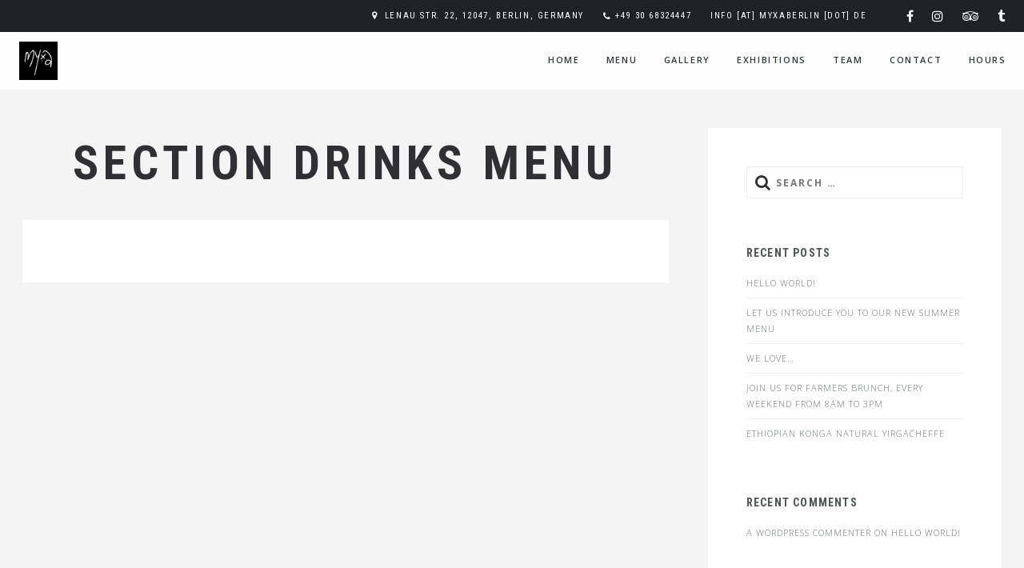

--- FILE ---
content_type: text/css
request_url: https://myxaberlin.de/wp-content/themes/spoon/style.css?ver=6.9
body_size: 15813
content:
/* 
Theme Name:  Spoon
Description: Wordpress Theme
Tags: theme-options
Text Domain: spoon
Author: red_sun (Gerda Gimpl)
Author URI: http://www.red-sun-design.com
Theme URI: http://themes.red-sun-design.com/spoon
License: GNU General Public License version 3.0
License URI: http://www.gnu.org/licenses/gpl-3.0.html
Version: 3.07

 
-------------------------------------------
	INDEX 
-------------------------------------------
	0. CSS RESET
	1. MISC
	2. TYPOGRAPHY
	3. LAYOUT
	4. NAVIGATION
	5. FOOTER
	6. WIDGETS
	7. IMAGES
	8. BUTTONS
	9. PAGINATION
	10. COMMENTS
	11. FORMS
	12. GUTENBERG
	
-------------------------------------------
*/




/* O. CSS RESET --------------------------------------------------------------*/

html, body, div, span, applet, object, iframe,
h1, h2, h3, h4, h5, h6, p, blockquote, pre,
a, abbr, acronym, address, big, cite, code,
del, dfn, em, img, ins, kbd, q, s, samp,
small, strike, strong, sub, sup, tt, var,
b, u, i, center,
dl, dt, dd, ol, ul, li,
fieldset, form, label, legend,
table, caption, tbody, tfoot, thead, tr, th, td,
article, aside, canvas, details, embed,
figure, figcaption, footer, header, hgroup,
menu, nav, output, ruby, section, summary,
time, mark, audio, video {
        margin: 0;
        padding: 0;
        border: 0;
        font-size: 100%;
        font: inherit;
        vertical-align: baseline;
        }

article, aside, details, figcaption, figure,
footer, header, hgroup, menu, nav, section {
        display: block;
        }

body    {
        line-height: 1;
        }

table   {
        border-collapse: collapse;
        border-spacing: 0;
        }

:focus  {
        outline: 0;
        }

/* END CSS RESET -------------------------------------------------------------*/



/* 1. MISC ------------------------------------------------------------------ */

.clear  {
	clear: both;
	line-height: 1;
	margin: 0;
	padding: 0;        
	display: block;
	overflow: hidden;
	visibility: hidden;
	width: 0;
	height: 0;      
        }

/* The Magnificent Clearfix: nicolasgallagher.com/micro-clearfix-hack/ */
.clearfix:before, 
.clearfix:after { 
        content: ""; display: table; 
	}
.clearfix:after { clear: both; }
.clearfix { zoom: 1; }

.left   {
        float: left;
        display: inline;
        position: fixed;
        top: 0;
        }

.right  {
        float: right;
        display: inline;
        }

.centered {
        margin-left: auto;
        margin-right: auto;
        display: block;
        clear: both;
        }
        
.text-center {
        text-align: center;
        display: block !important;
        }
        
.justify { 
        text-align: justify; 
        }        

.italic {
	font-style: italic;
	}
        
.hidden	{ 
        display: none 
        }

.overflow  { 
        overflow: hidden; 
        }

.sticky {
        -moz-box-sizing: border-box;
        -webkit-box-sizing: border-box;
        box-sizing: border-box;
        }

iframe,
embed {
        max-width: 100%;
        }

.linkcat li,
.blogroll li {
        list-style-type:none;
        }

.meta-box-missing-message {
	font-weight: bold;
	color: rgba(255,0,20,0.5);
	text-transform: uppercase;
	letter-spacing: 2px;
	max-width: 400px;
	margin: 0 auto;

	}

/*  END MISC ---------------------------------------------------------------- */




/* 2. TYPOGRAPHY ------------------------------------------------------------- */

body, 
.menu-tabs .button,
.single-gallery-image .overlay .gallery-title,
.page-subtitle,
#reply-title, h6#comments-number,
textarea, input {
	font-family: "Open Sans", "Helvetica neue", Helvetica, Arial, sans-serif; ;
	}

h1, h2, h3, h4, h5, h6,
.details,
.dropcap,
.hours {
        font-family: "Roboto Condensed", "Helvetica neue", Helvetica, Arial, sans-serif; 
        }

.serif,
.postinfo-small,
.menu-desc,
.specialmenuitem,
.menu-category-description {
	font-family: Georgia, serif;
	font-style: italic;
	}




body    {
        font-size: 14px;
        font-weight: 300;
        line-height: 28px;     
        height: 100%;
        color: #4a4c4e; 
        }

p       {
        margin: 28px 0;
        position: relative;
        line-height: 2em;
        }

a,
a:link,
a:focus,
a:active {
        outline: 0;
        text-decoration: none;
        }
        
p a:not(.button):not(.pretty_image), 
.contentbox-content a:not(.button),
.slide-description a,
.postinfo a {
        border-bottom: 1px solid #ccc;
        }        

h1, h2, h3, h4, h5, h6,
.details,
.dropcap {
        font-weight: 600;
        }

h1, h2, h3, h4, h5, h6,
h1 a, h2 a, h3 a, h4 a, h5 a, h6 a,
h1 a:visited, h2 a:visited, h3 a:visited, h4 a:visited, h5 a:visited, h6 a:visited {      
        color: #303033;     
        }

h1, h2, h3, h4, h5, h6 {
        line-height: 28px;         
        clear: both;
        position: relative;
        margin: 28px 0;
        padding: 0;
        }

h1      {
        font-size: 38px;
        line-height: 44px;
        }

h2      {
        font-size: 32px;
        line-height: 40px;
        }

h3      {
        font-size: 28px;
        line-height: 36px;
        }

h4      {
        font-size: 24px;
        line-height: 32px;
        }

h5      {
        font-size: 20px;
        line-height: 28px;
        }

h6      {
        font-size: 16px;
        line-height: 20px;
        }

.pagetitle,
.page-title,
.single-blog-title {
        font-size: 60px;
        line-height: 1.06em;
        left: 0;
        padding: 0;
        padding-left: 8px;
        margin: 0;
        clear: none;    
        font-weight: 800;
        -ms-word-wrap: break-word;
	word-wrap: break-word;
        }

.single-blog-title {
        padding: 0;
        }

.page-title {
	margin: 0px;
	padding: 12px 0 16px 0;
	text-align: center;
	}

.archive .page-title {
	margin-bottom: 48px;
	}

.page-subtitle {
        margin: 0 auto;
        padding: 17px 24px;
        max-width: 500px;
        display: block !important;
        line-height: 24px;
        font-size: 14px;
        font-weight: 400;
        text-transform: uppercase;	
        text-align: center;
        clear:both;
        color: #ccc;
        }

.blog-title {
        font-size: 16px;
        font-weight: 600;
        line-height: 28px;        
        margin: 0;
        padding: 17px 0 0 0;
        position: relative;
        word-wrap: break-word;
        -ms-word-wrap: break-word;         
        }

.blog-regular .blog-title {
        font-size: 24px;
        line-height: 32px;          
        } 

h2.blog-title a, 
h2.blog-title a:link, 
h2.blog-title a:focus, 
h2.blog-title a:active {
	color: #1a1c1e;
	}

.slide-title {
        font-size: 72px;
        line-height: 1em;
        text-align: center;
        display: block;
        margin-top: 0;  
        margin-bottom: 20px;    
        padding-left: 8px;         
        color: #1a1c1e;           	
        }

.contentbox-title-small {
        font-size: 16px;
        font-weight: 600; 
        line-height: 20px;
        margin-top: 20px;                   
        }

.contentbox-title-medium {
        font-size: 36px;
        line-height: 1.2em;
        margin-top: 17px;
        margin-bottom: 20px;        
        }

.contentbox-title-small-light {
        font-size: 16px;
        line-height: 20px;
        font-weight: 100;    
        margin-top: 20px;                   
        }

        
.menu-title {
        display: inline;
        clear: left;
        margin: 0;
        box-decoration-break: clone;
    	padding-right: 36px;
        } 

.team-title {
        font-size: 16px;
        line-height: 24px;        
        font-weight: 600;
        margin: 0;
        padding: 24px 0 0 0;
        position: relative;
        text-align: center;
        word-wrap: break-word;
        -ms-word-wrap: break-word; 
        } 

.event-title {
        font-size: 20px;
        line-height: 28px;        
        font-weight: 600;
        position: relative;
        word-wrap: break-word;
        -ms-word-wrap: break-word;  
        }

.searchresults {
        font-size: 16px;
        line-height: 24px;
        top: 0;
        background-color: #e4e4e4;
        text-align: center;
        padding: 4px;
        margin: 48px 24px;
        font-weight: 700;        
        }

.widgettitle { 
	color: #505254;
	font-size: 14px;
	font-weight: 800;
	line-height: 24px;
	margin: 0;
	padding: 0 2px 8px 0;
	position: relative;
	} 

.dash   { 
        letter-spacing:-3px;
	}  

#sidebar .dash   { 
        margin-top: 8px;
        }             

.round {
	border-radius: 999px;
	}

.serif {
	text-transform: none;
	}



/* LETTER SPACING */

.serif {
	letter-spacing: 1px;
	}

/* Main Text letter-spacing, can be turned off in Theme Options */
body    {   
        letter-spacing: 0.4px;   
        }

.slide-description,
.page-subtitle {
        letter-spacing: 1.6px;
        }

.sf-menu a {
        letter-spacing: 1.6px;   
        }

.sf-menu li:last-of-type a {
	margin-right: -1.6px;
	}

.sf-menu ul a {
        letter-spacing: 1px;
        }



.button,
#submit,
input[type="submit"],
input.wpcf7-submit,
button-outline,
.commentlist .reply a,
.menu-tabs .button {    
	letter-spacing: 1.6px;
	}

.sectionbuttons .button {
        letter-spacing: 2.4px;
        }

.single-gallery-image .overlay .gallery-title {
	letter-spacing: 4px;
	}

.team-position,
.team-email,
.team-moreinfo {
        letter-spacing: 1px;   
        } 

.widget_search #searchform input {
	letter-spacing: 2px;
        }

#commentform label {
	letter-spacing: 2px;
	}

.specialmenuitem {
	letter-spacing: 0.6px;
        }

.menu-desc,
.menu-category-description {
	letter-spacing: 0.2px;
	}

div.wpcf7,
.wpcf7 input,
.wpcf7 textarea {
        letter-spacing: 2.4px;
        }

.wpcf7-list-item-label {
	letter-spacing: 1.7px;
	}

span.wpcf7-not-valid-tip {
	letter-spacing: 0.8px;
	}

div.wpcf7-response-output {
    	letter-spacing: 0.8px;
	}


/* Title letter-spacing, can be turned off in Theme Options */
#topinfo {
	letter-spacing: 1.6px; 
	}

.pagetitle,
.page-title,
.single-blog-title,
.slide-title {
        letter-spacing: 8px; 
        letter-spacing: 0.1em;        	
        }

.overlay .gallery-title {
        letter-spacing: 6px;
        word-wrap: break-word;
        }

.contentbox-title-medium {
        letter-spacing: 4px;       
        }

.contentbox-title-small-light {
        letter-spacing: 4px;               
        }

h1, h2, h3, h4, h5, h6 {
        letter-spacing: 1.2px;          
        }

.contentbox-title-small {
        letter-spacing: 1.2px;                  
        }

.event-time {
	letter-spacing: 1px;	
	}        

.logo {
	letter-spacing: 1px;
	}
        
.menu-title,
h6.menu-item-title {
        letter-spacing: 0.6px;
	}



/* UPPERCASE */
/* can be turned off in Theme Options */
.widgettitle,
.searchresults,
.event-title,
.team-title,
.slide-title,
.blog-title,
.pagetitle,
.page-title,
.single-blog-title,
.menu-cat,
.menu-category-title,
.menu-title,
.menu-item-title,
.overlay h2,
.content-box-title,
.commentlist cite, .commentlist .vcard cite.fn, .commentlist .vcard cite.fn a.url {
	text-transform: uppercase;
	}

.wpcf7 p,
.wpcf7 input,
.wpcf7 textarea {
        text-transform: uppercase;
        }






a:link,
.content a:visited,
.content a:active,
.gallery-thumb img,
a:hover .lastfm,
.login-submit input,
.sf-menu li:hover,
.sf-menu li.sfHover,
.sf-menu a:focus,
.sf-menu a:hover,
.sf-menu ul a:hover,
.clientlogos li a img, 
.socialicons i,
a.pp_previous i,
a.pp_next i {
        -moz-transition: all 0.2s ease-in-out;
        -webkit-transition: all 0.2s ease-in-out;
        -o-transition: all 0.2s ease-in-out;
        transition: all 0.2s ease-in-out;
        }
        

.button,
.button:hover,
.button-outline,
.event-more-info,
li.comment .reply {
        -moz-transition: all 0.2s ease-in-out;
        -webkit-transition: all 0.2s ease-in-out;
        -o-transition: all 0.2s ease-in-out;
        transition: all 0.2s ease-in-out;
        }

ul, ol, dl, dd, blockquote, address,
table, fieldset, form, .gallery-row {
        margin: 24px 0;
        }

.small  { font-size: 10px; }

strong  { font-weight: 800; }

address, em, dfn, cite, var { font-style: italic; }

dfn     { font-weight: bold; }

del, strike     { text-decoration: line-through; }

ins     { 
	text-decoration: none;
	border-bottom: 1px dashed #ccc;
	}

sup, sub     {
        font-size: 75%;
        line-height: 0;
        position: relative;
        vertical-align: baseline;
        }

sup     {
        top: -0.5em;
        }

sub     {
        bottom: -0.25em;
        }

blockquote, q {
        quotes: none;
        margin-left: 24px !important;
        border-left: 4px solid #ddd;     
        padding: 1px 20px;
        position: relative;
        clear: none;
        font-size: 16px;
        line-height: 32px;
        top: -2px;
        color: #888; 
        text-transform: uppercase;
        letter-spacing: 3px;
        }

blockquote p {
        color: #6a6c6e; 
        font-weight: 100;
        margin: 12px 0;
        }
        
blockquote:before, blockquote:after,
q:before, q:after {
        content: '';
        content: none;
        }

blockquote.left {
	margin-right: 20px;
	text-align: left;
	margin-left: 0;
	width: 33%;
	float: left;
	}
	
blockquote.right {
	margin-left: 20px;
	text-align: right;
	margin-right: 0;
	width: 33%;
	float: right;
	}

cite {
        font-size: 12px;
        text-transform: none;
        letter-spacing: 0;
        color: #808080;
        }

dt {font-weight: bold;}


abbr, dfn, acronym, acronym {
        cursor: help;
        }

tt {
        font-family: Courier ;     
        }

pre, code, kbd {
        font-family: Courier ;
        font-size: 15px;     
        white-space: pre-wrap;       /* css-3 */
        white-space: -moz-pre-wrap !important;  /* Mozilla */
        white-space: -pre-wrap;      /* Opera 4-6 */
        white-space: -o-pre-wrap;    /* Opera 7 */
        word-wrap: break-word;       /* Internet Explorer 5.5+ */  
        }
        
pre {
        display: block;
        font-size: 14px;
        margin: 24px 0;
        padding: 18px 20px;
        background-color: #eee;
        color: #777;
        }

ul, ol  {margin: 24px 0 24px 18px;}

ul li, ol li ul li {
	list-style-type: disc;
	padding-left: 2px;	
	}

ol li, ul li ol li {list-style-type: decimal;}

table   {
        margin: 0;
        width: 100%;
        }

table th,
table td {
        padding: 12px 24px 12px 0;
        line-height: 19px;
        text-align: left;
        -moz-transition: all 0.2s ease-out;
        -webkit-transition: all 0.2s ease-out;
        transition: all 0.2s ease-out;
        }

table th {
        font-weight: bold;
        }

/*  END TYPOGRAPHY --------------------------------------------------------------------- */



/*  3. LAYOUT --------------------------------------------------------------------------- */

html    {
        height: 100%
        }

body {
        background-color: #f4f4f4;
        }

.page-template-page-templatestemplate-frontpage-php,
.page-template-page-templatestemplate-fullwidth-php  {
        background-color: #fff;
        }
        

/* header */
header {
        width: 100%;
        z-index: 999;
        } 

.stickytop,
.stickynavi {
        z-index: 999;
        }

.stuck {
        position: fixed;
        top:0;
        }  

      

/* topinfo */
#topinfo {
    	font-weight: 400;
	display: inline-block;
	overflow: hidden;
	width: 100%;
        margin-bottom: -9px;
	background-color: #202226;
	text-transform: uppercase;	
	}

#topinfo,
#topinfo a {
	color: #fff;		
	}

#topinfo .locationname {
        font-weight: 700;
        } 

#topinfo,
#topinfo i {
        font-size: 11px;
        } 

#topinfo .fa.fa-phone {
        position: relative;
        top: 1px;
        margin-right: 0;
        }

#topinfo .fa.fa-clock-o {
        margin-right: 0;
        }

        
#topinfo .fa {
    	margin-right: 4px;
	}
        
#topinfo ul {
        margin: 0;     
        padding: 0 21px;
        }

/* topinfo location */
#topinfo .location-wrap {
        float: right;
        }

.location1, 
.location2 {
	float: right;
	}
        
#topinfo ul li {
	list-style-type: none;
	float: left;
	padding: 6px 0 6px 24px;
	}  

#topinfo .location2 li { /* location 2 */
        padding-top: 0;
        margin-top: -16px;      
        } 

/* topinfo social */
#topinfo .social-wrap {
        width: auto;
        margin: 0;
        overflow: hidden;
        float: right;
        }
        
#topinfo .socialicons {
        float: none;
        left: auto;
        margin: 0;
        position: relative;  
        padding-left: 10px; 
        padding-right: 18px;
        }

#topinfo .socialicons li {
        display: inline;
        float: left;
        position: relative;
        right: auto;
        padding: 0 0 0 18px;
        }

#topinfo .socialicons i{
        color:#909294;
        font-size: 16px;
        padding: 12px 0 0 0;
        }



/* logo */
#logo-navi-wrap {
	background-color: rgba(255,255,255,0.90);
	font-size: 12px;
	height: 72px;
	z-index: 999;
	display: flex;
	justify-content: space-between;
	align-items: center;
	padding-left: 24px;
	padding-right: 24px;
	}

.logo {
	height: 100%;  
	vertical-align: middle;
	padding-right: 72px;        
	font-size: 24px;
	line-height: 22px;
	font-weight: 400;
	color: #222426;
	min-width: 48px !important;
	white-space: nowrap;
	text-transform: none !important;
	}

h1.site-title,
h3.site-title {
	font-size: 24px;
	line-height: 22px;
	font-weight: 400;
	}

.logo i {
        font-size: 24px;
        line-height: 20px;
        margin-right: 4px;
        }
        
.logo a {
	color: #222426 !important;
        } 

.logoimage {
	max-width: none;
        margin-top: auto;
        display: inline-block;
        vertical-align: middle;
        padding: 12px 0;
        max-height: 48px;
        }

.text-logo,
.logo-regular.text-logo {
	display: flex;
	}

.text-logo a {
	align-self: center;
	}


.logo-regular,
.custom-logo {
        display: table-cell;  
        }
        
.logo-retina {
        display: none;
        }

#searchbutton {
    	display: table-cell;    
    	vertical-align: middle;
    	text-align:center;
    	width: 72px;
        height: 72px;
    	border: 0;
    	margin: 0;
    	padding: 0;
        color: #fff;
        z-index: 1999;
        position: relative;
        }        
        
#searchbutton i {
	font-size: 24px;
	color: #fff;
        } 

#searchbutton .fa-times {
	display: none;
        }  



/* GRID */
.grid_1 { width: 6.5%; } 
.grid_2 { width: 15%; } 
.grid_3 { width: 23.5%; } 
.grid_4 { width: 32%; } 
.grid_5 { width: 40.5%; }
.grid_6 { width: 49%; }
.grid_7 { width: 57.5%; } 
.grid_8 { width: 66%; } 
.grid_9 { width: 74.5%; } 
.grid_10 { width: 83%; } 
.grid_11 { width: 91.5%; } 
.grid_12 { width: 100%; } 

.grid_1,
.grid_2,
.grid_3,
.grid_4,
.grid_5,
.grid_6,
.grid_7,
.grid_8,
.grid_9,
.grid_10,
.grid_11,
.grid_12 {
        margin: 0 2% 0 0;
        float: left;
        display: block;
        }

.last {
        margin-right: 0;
        }





/* ISOTOPE FLOATING BOXES ******/

.grid-sizer { 
	width: 8.33%;
	width: calc(100% / 12);
	float: left;
	}

.isotope {
	max-width: 100%;
	}

.isotope-box { 
        position: relative;
        float: left;
        min-height: 20px;
	width: 33.33%;
	width: calc(100% / 3);
        }

.menu-isotope .isotope-box { 
        margin-top: 24px;
        }

.isotope-box.one-half { 
	width: 50%;
	width: calc(100% / 2);
	}

.isotope-box.one-fourth { 
	width: 25%;
	width: calc(100% / 4);
	}

.isotope-box.one-third { 
	width: 33.33%;
	width: calc(100% / 3);
	}
	
.isotope-box.two-third { 
	width: 66.66%; 
	width: calc(100% / 3 * 2);	
	}
	
.isotope-box.three-third,
.isotope-box.full-width { 
	width: 100%; 
	}

/* isotope nested */
.isotope-box-nested { 
        position: relative;
        float: left; 
        overflow: hidden;
        }

.isotope-nested.one-item .grid-sizer-nested, 
.isotope-nested.one-item .isotope-box-nested { 
	width: 100%; 
	}

.isotope-nested.two-items .grid-sizer-nested, 	
.isotope-nested.two-items .isotope-box-nested { 
	width: 50%; 
	width: calc(100% / 2);	
	}

.isotope-nested.three-items .grid-sizer-nested, 	
.isotope-nested.three-items .isotope-box-nested{ 
	width: 33.33%;
	width: calc(100% / 3);		
	}




/* wrappers */
#wrapper {
        margin: 0;
        }

.single #wrapper {
	margin-left: 24px;
	margin-right: 24px;
	}

.sections-wrap {
        margin-left: 24px;
        margin-right: 24px;
        }        

#content-wrap{
	margin: 48px 0 0 0;
	height: 100%;
	overflow: hidden;
	}

.single #content-wrap,
.page-template-default #content-wrap,
.blog-style1-wrap {
	max-width: 1224px;
	margin-left: auto;
	margin-right: auto;
	}

.page-template-default #content-wrap,
.blog-style1-wrap {
	padding-left: 24px;
	padding-right: 24px;
	}

.page-template-template-frontpage #content-wrap {
	max-width: 100%;
	margin: 0;
	}

.page-wrap {
	box-sizing: border-box;         
	}

.page-template-template-no-sidebar .page-wrap {      
	padding: 0 24px;
	}

.single .page-wrap {      
	padding: 0 48px;
	}



/* content width */ 
.container {
    background-repeat: no-repeat;
    background-attachment: fixed;
    background-position: center;
    margin-left: auto;
    margin-right: auto;
    }

.content-width,
.content-width2,
.content-width3,
.content-width4,
.content-width-menu,
.content-width-narrow {
        margin: 0 auto;
        overflow: hidden;
        }

.content-width {
        max-width: 1224px;
        }

.content-width2 {
        max-width: 1016px;
        }

.content-width3 {
        max-width: 1248px;
        }

.content-width4 {
        max-width: 1272px;
        }

.content-width-menu {
        max-width: 1380px;
        padding: 0 24px;
        }                 

.content-width-narrow {
        max-width: 720px;
        }

.section-content {
        max-width: 1272px;
        margin: 0 auto;
        padding: 24px;
        overflow: hidden;
        box-sizing: border-box;
        }

.menu-section,
.menu-tabs-section {
	max-width: 1320px;
	margin: 0 auto;
	padding: 0 12px;
	}



/* PAGES */

/* Page Title */

.page-title-wrap {
	margin-bottom: 24px;
	}

.page-title-wrap.fullwidth-title-wrap {
	margin-top: 48px;
	}

/* Top Content */

.top-content {	
	margin: 24px 24px 0;
	}

.menu-top-content {	
	margin: 0;
	}

.page-content.menutabs-top-content {	
	margin: 0;
	padding-top: 3px;
	}

.page-template-template-blog-style1 .top-content {
	margin: 0 0 48px;	
	}

.page-template-template-blog-style2 .top-content {
    margin: 13px 24px 48px;
}


/* vertically and horizontally align page title*/
.page-thumbnail-wrap {
	position: relative;
	height: 480px;
        width: 100%;
        margin: 0 auto;
        overflow: hidden;	
	}

.page-template-template-menu-with-tabs .page-thumbnail-wrap {
	margin-bottom: 32px;
	}

.menutabs-thumbnail-wrap {
	margin-bottom: 45px;	
	}

.page-thumbnail-wrap .centered-div {
        width: 100%;
        transform: translate(-50%, -50%);
        -ms-transform: translate(-50%, -50%); /* IE 9 */
    	-webkit-transform: translate(-50%, -50%); /* Chrome, Safari, Opera */
        position: absolute;
        top: 50%;
        left: 50%;
        padding: 24px;
        box-sizing: border-box;
        overflow: auto;
        text-align: center;
        }

.page-thumbnail {
	background-position: center center;
	background-size: cover;
	box-sizing: border-box;
	height: 100%;
	max-height: 100%;
	position: absolute !important;
	width: 100%;
	z-index: -9;
	}

.page-thumbnail-color-overlay {
	position: absolute;
	top: 0;
	left: 0;
	width: 100%;
	height: 100%;
	background-color: #121416;
	opacity: 0.2;
	}

.page-thumbnail-wrap .page-title,
.page-thumbnail-wrap .page-subtitle {
	color: #fff;
	}

.page-content {
	background: #fff;
	padding: 39px 48px;
	overflow: hidden;
	box-sizing: border-box;
	}

.page-template-default .grid_8 {
	margin-right: 4%;
	}




/* BLOG */
.post-content {
	background-color: #fff;
	padding: 24px 48px 48px;
	overflow: hidden;	
	position: relative;
	}

.isotope-box .post-content {
	padding: 0 24px 24px;
	}

.excerpt {
        position: relative;
        padding-bottom: 48px;
        }

.excerpt p {
        position: static;     
	}

.tnail {
        font-size: 0;
        background-color: #fff;
        }

.tnail img {
        width: 100%;
        }


.postinfo {
	overflow: hidden; 
	position: absolute;
	}

.postinfo,
.postinfo a,
.postinfo a:link,
.postinfo a:active,
.postinfo a:visited {
        color: #cacacc;
        font-size: 14px;
        line-height: 18px;
        font-weight: bold;
        text-transform: uppercase;
        border: none;
        } 

.postinfo .post-date-single,
.postinfo .categories,
.postinfo .comment-nr,
.postinfo .author,
.postinfo .tags {
	display: inline;
	float: left;
	padding-right: 4px;
	}

.post-date {
	float: left;
	font-size: 14px;
	line-height: 18px;
	font-weight: bold;
	margin-right: 4px;
	text-transform: uppercase;
	}

.postinfo-small {
	font-weight: normal;
	text-transform: none;
	}

.excerpt .more-link {
        float: right;
	position: absolute;
	bottom: 0;
	right: 0;
	}

i.fa.fa-long-arrow-right {
    font-size: 14px !important;
}

.isotope-box .excerpt  .round-image img {
	width: 50%;
	}


/* blog masonry */
.post-inner  { 
        background-color: #fff;
	margin-bottom: 48px;
	margin-left: 24px;
	margin-right: 24px;
	} 

.isotope-box .postinfo {
	bottom: -3px;
	}

/* blog regular (1 column with sidebar) */
.blog-regular {
	margin: 0;
	}

.blog-regular .post  {
    	margin-bottom: 48px;
	}

.blog-content.grid_8 {
	margin-right: 4%;
	}

.page-template-template-blog-style1 .post-content,
.blog-style1-wrap .post-content {
        position: relative;
        }

.page-template-template-blog-style1 .excerpt,
.blog-style1-wrap .excerpt {
        position: static;
        padding-bottom: 30px;
        }

.page-template-template-blog-style1 .more-link,
.blog-style1-wrap .more-link {
	position: absolute;
	bottom: 48px;
	right: 48px;
	}

.page-template-template-blog-style1 .postinfo,
.blog-style1-wrap .postinfo {
        position: relative;
	max-width: 100%;
	padding-right: 150px;
        }



/* blog single */
.single-blogentry {
	padding: 48px;
  	background-color:#fff;
        -moz-box-sizing: border-box;
        -webkit-box-sizing: border-box;
        box-sizing: border-box;
        overflow: hidden;
        }

.single .tnail {
	margin: -48px -48px 48px -48px;
	font-size: 0;
	}

.single-blog-content {
	margin-top: 61px;
        } 
        
.single .postinfo {
        margin-top: 24px; 
        overflow: hidden;
        position: relative;
        }


/* MENU */
.page-menu-wrap {
	background: #fff;
	padding: 24px 24px 48px;
	overflow: hidden;
	margin: 0;
	}

.page-menu-wrap.menu-wrap .isotope-box {
	margin-top: 0;
	}


/* EVENTS */
.page-events-wrap {
	margin-top: 24px;
	margin-left: 12px;
	margin-right: 12px;    
	}


/* GALLERY */
.page-gallery-wrap {
	margin-top: 12px;  
	padding: 0 12px; 
	}


/* TEAM */
.page-team-wrap {
	margin-top: 24px;
	padding: 22px 0 52px;
	}


/* Error Page & No Content */
#error404  {
	text-align: center;
	color:#ccc;
	font-size:48px;
	line-height: 52px;
	font-weight: bold;
	margin: 48px 0;
	width: 100%;
	display: block;
	}

#error404 h1 { 
	color: #ddd;
	font-size: 200px;
	line-height: 176px;
	width: 100%;
	display: block;        
	} 

#error404 h2 { 
	color:#ddd;
	font-size:60px;
	line-height: 64px;
	font-weight: normal;
	margin-top: 0;
	} 
        
#error404 p{ 
	font-size: 14px;
	line-height: 20px;
	margin-top: 57px;
	letter-spacing: 1.9px;
	text-transform: uppercase;
	color:#505254;
	font-weight: normal;
	} 

.no-content {
	color: #ddd;
	font-size: 24px;
	font-weight: 700;
	letter-spacing: 4px;
	margin: 96px 0;
	text-align: center;
	text-transform: uppercase;
	}


.searchform404 {
	width: 300px;
	margin: 66px auto 0;
        }

.searchform404 form#searchform {
	background: #fff;
	}

.searchform404 .search-left {
	display: none;
	}

.searchform404 .search-right {
	width: 270px;
	padding-left: 4px;
	}

.searchform404 #searchform input {
	border: 0;
	box-sizing: border-box;
	color: #bbb;
	font-size: 12px;
	font-weight: bold;
	letter-spacing: 2px;
	line-height: 14px;
	text-transform: uppercase;
	width: 100%;
	height: 20px;
	display: block;
        }



/* SECTIONS */

/* sections general */ 
.slide {     
        float: left;        
        width: 100%;
        position: relative; 
        overflow: hidden;
        }

.slide:first-of-type {
        margin-top: 0;
		} 

.image-fullbg {  
	width: 100%;
	height: 100%;
        max-height: 100%;
	-webkit-background-size: cover;
	-moz-background-size: cover;
	-o-background-size: cover;
	background-size: cover;
	-webkit-box-sizing: border-box; 
	-moz-box-sizing: border-box;   
	box-sizing: border-box; 	 
	position: absolute !important;
	z-index: auto;
	background-attachment: fixed;
        background-position: center center;
        overflow: hidden;
	}

.is-mobile .image-fullbg {  
	background-attachment: scroll !important;
	}


.container{
        overflow: hidden;
        display: block;
        position: relative;
        z-index: 9;
        }

.section-intro {
        margin-bottom: 63px;
        }

.section-icon {
        text-align: center;
        font-size: 60px;
        margin-bottom: 24px;
        color: #e4e4e4;
        }

.slide-description {
        margin: 42px auto 0 auto;
        padding: 0 24px;
        max-width: 500px;
        display: block !important;
        line-height: 24px;
        font-size: 14px;
        font-weight: 400;
        color: #aaaaaa;
        text-transform: uppercase;	
        text-align: center;
        clear:both;
        }


/* vertically and horizontally align div*/
.centered-content .center-wrap {
        position: relative;
        height: 100%;
        width: 100%;
        margin: 0 auto;
        overflow: hidden;
        }

.centered-content .centered-div {
        width: 100%;
        transform: translate(-50%, -50%);
        -ms-transform: translate(-50%, -50%); /* IE 9 */
    	-webkit-transform: translate(-50%, -50%); /* Chrome, Safari, Opera */
        position: absolute;
        top: 50%;
        left: 50%;
        padding: 24px;
        box-sizing: border-box;
        overflow: auto;
        }


/* slider section */
.slider-wrap {
	padding: 0 24px;
	}



/* CONTENT BOXES ******/
.spaceholder-box {
	width: 100%;
	}

.content-box-inner {
	position: relative;
	overflow: hidden;
	}

.content-boxes.isotope,
.content-box-inner {
	overflow: hidden;
	}

.contentboxbgimage,
.contentboxbgcolor {  
	width: 100.1%;
	height: 100%;
        max-height: 100%;
	-webkit-background-size: cover;
	-moz-background-size: cover;
	-o-background-size: cover;
	background-size: cover;
	-webkit-box-sizing: border-box; 
	-moz-box-sizing: border-box;   
	box-sizing: border-box; 	 
	position: absolute !important;
	z-index: -9;
        background-position: center center;
        overflow: hidden;
	}


/* height */
.isotope-box.defined.use-defined-height.content-box{
	position: relative;
	overflow: hidden;
	}

.isotope-box.defined.use-defined-height.content-box:before{
	content: "";
	display: block;
	}

.isotope-box.defined.use-defined-height .content-box-inner {
	position:  absolute;
	top: 0;
	left: 0;
	bottom: 0;
	right: 0;
	}

.isotope-box.square.content-box:before{
	padding-top: 100%; 	/* initial ratio of 1:1*/
	}

.isotope-box.half-height.content-box:before{
	padding-top: 50%; 	/* initial ratio of 1:1*/
	}

.isotope-box.one-and-a-half-height.content-box:before{
	padding-top: 150%; 	/* initial ratio of 1:1*/
	}

.isotope-box.double-height.content-box:before{
	padding-top: 200%; 	/* initial ratio of 1:1*/
	}	


/* style */
.centered-div .contentbox-content {
	opacity: 0; /* hide, then fade in via jquery */
	}

.contentbox-content {
	margin: -24px 0;
	overflow: hidden;
	}

.contentbox-content .slide-description {
	max-width: none;
	padding: 0;
	text-align: left;
	margin-top: 40px;
	margin-bottom: 16px;
	}

.fa.content-box-icon,
.content-box-icon {
	display: block;
        font-size: 36px;
        color: #eaeaeb;
        color: #e0e0e2;
        z-index: 99;
        margin-top: 24px;
        margin-bottom: 24px;
        }

.content-box-icon[class^="pe-7s-"], 
.content-box-icon[class*=" pe-7s-"] {
	display: block;
	}

.content-box-wysiwyg {
	margin-top: 16px;
	margin-bottom: 24px;
	}

.text-align-center,
.text-align-center.contentbox-content .slide-description {
        text-align: center;
        }

.text-align-center .content-box-separator-line {
        margin-left: auto;
        margin-right: auto;
        }

.text-align-right,
.text-align-right.contentbox-content .slide-description {
        text-align: right;
        }

.text-align-right .content-box-separator-line {
        float: right;
        }

.contentbox-content .button {
	margin-top: 16px;
	margin-top: 0;
	margin-bottom: 24px;
	}

/* light color */
.text-color-light .fa.content-box-icon {
        color: #606162;
        }  

.text-color-light,
.text-color-light .slide-description,
.text-color-light textarea, 
.text-color-light input  {
        color: #aaa;
        }  

.text-color-light a,
.text-color-light .slide-title,
.text-color-light h2.content-box-title,
.text-color-light .hours-h  {
        color: #eee;
        } 

.text-color-light h1,
.text-color-light h2,
.text-color-light h3,
.text-color-light h4,
.text-color-light h5,
.text-color-light h6 {
        color: #eee;
        }  

.text-color-light .content-box-separator-line {
        background-color: #eee;
        } 


/* white color */
.text-color-white .fa.content-box-icon,
.text-color-white .content-box-icon,
.text-color-white,
.text-color-white .slide-description,
.text-color-white .slide-title,
.text-color-white h2,
.text-color-white .hours-h,
.text-color-white .hours-d  {
        color: #fff;
        } 

.text-color-white  .content-box-separator-line {
        background-color: #fff;
        } 

.single-contentboxes .pagetitle {
	margin-top: 24px;
	} 

.single-contentboxes-entry{
	margin: 48px auto 0 auto;
	} 

.single.single-contentboxes #content-wrap {
	max-width: 100%;
	}

.single-contentboxes .isotope-box {
	float: none;
	margin: 0 auto;
	}


/* hours section */
.hours-section {
	width: 100%;
	overflow: hidden;
	}

.hours-wrap {
	overflow: hidden;
	position: relative;
	display: block;
	padding: 24px 0;
	}

.hours {
	background: transparent;
	display: inline-block;
	font-size: 48px;
	line-height: 48px;
	margin-bottom: 8px;
	position: relative;
	overflow: hidden;
	width: 100%;
	}

.hours-left, .hours-right {
	display: inline-block; 
	width: 50%; 
	float: left;
	}

.hours-left {
	text-align: right; 
	}

.hours-right {
	text-align: left; 
	}

.hours-h, .hours-d {
	display: inline;  
	}

.hours-d {
	text-transform: uppercase;  
	padding: 0 5px 2px 5px;
	background: #1a1c1e;
	color: #eeeeed;  
	display: inline;   
	padding: 0 5px;
	line-height: 52px;
	box-decoration-break: clone;
	-webkit-box-decoration-break: clone;
    	vertical-align: 6%;
	}

.hours-h {
	display: inline-block;
	line-height: 48px;
	padding: 1px 6px 1px 12px;
	transition: all 0.3s ease 0s;
	vertical-align: top;
	text-align: left;     
	font-size: 26px;
	font-weight: 400;
	color: #1a1c1e;      
	}




/* MENU SECTION / MENU PAGE **/

/* menu with tabs */	
.page-template-template-menu-with-tabs .page-menu-wrap {
	background: transparent;
	padding: 0;
	}

.page-template-template-menu-with-tabs .page-content {
	background:transparent;
	}

.page-template-template-menu-with-tabs .menu-tabs ul {
	margin-top: 0;
	}

.menu-categories-wrap {
 	background: #fff;
 	overflow: hidden;
 	margin-top: 36px;
 	padding: 24px 30px;
	}

 .menu-categories {
 	background: #fff;
 	overflow: hidden;
	}

.menu-tabs {
	margin-bottom: 48px;
	margin-top: -6px;
	}

.menu-tabs ul {
	text-align: center;
	margin-left: 0;
	margin-right: 0;
	}

.redsun-tabs li {
	display: inline;
	list-style: none;
	}

.menu-tabs .button {
	font-size: 12px;	
	line-height: 24px;    
	font-weight: 600;
	text-transform: uppercase;   	
	margin: 9px 3px 0 3px; 	
	padding: 8px 24px;	
	cursor: pointer;
	background: transparent;
	border: 2px solid #f4f4f4;
	}

.page-template-template-menu-with-tabs .menu-tabs .button {
	border: 2px solid #e9e9e9;
	}


.menu-tabs .button,  
.menu-tabs .button:visited {
	color: #666;     
	} 

.menu-tabs .button:hover { 
	border: 2px solid #666;
	}

.menu-tabs .ui-tabs-active .button {
	color: #222;	
	border: 2px solid #222;
	cursor: default;  	
	}

.menu-tabs .ui-tabs-panel {
	display: none;
	}


/* menu layout */
.menu-wrap .two-columns,
.menu-wrap .one-column {
	margin: 0 auto !important;
	}

.menu-wrap .isotope-box {
    margin-top: 24px;
    }

.menu-section .section-intro {
    margin-bottom: 39px;
    }

.menu-inner {
    margin: 24px 48px;
    }

.menu-wrap .featured1,
.menu-wrap .featured2  {
    box-sizing: border-box;
    margin: 24px 18px;
    overflow: hidden;
    }

.menu-wrap .featured1 {
    border: 6px solid #eee;
    background: none;
    } 

.menu-wrap .featured1 .menu-inner {
    margin: 0 24px 18px;
    }   

.menu-wrap .featured1 .menu-cat {
    margin-top: 18px;
    } 

.menu-wrap .featured2 {
    border: 6px solid #2a2c2e;
    background-color: #2a2c2e;
    color: #ccc;
    } 

.menu-wrap .featured2 h1, 
.menu-wrap .featured2 h2, 
.menu-wrap .featured2 h3, 
.menu-wrap .featured2 h4, 
.menu-wrap .featured2 h5, 
.menu-wrap .featured2 h6{
	color: #fff;
	}

.menu-wrap .featured2 .price {
	color: #ccc;
	}

.menu-wrap .featured2 .menu-inner {
	margin: 0 18px 18px;
	}

.menu-wrap .featured2 h2.menu-cat {
	margin-top: 12px;
	}


.menu-category-image {
	margin-top: 14px;
	}

.menu-cat-content {
	font-size: 13px;
	line-height: 24px;
	}

.menu-cat-content p,
.menu-cat-content h6 {
	margin: 0;
	}

.menu-items { 
	margin: 0; 
	}

.menu-wrap .menu-item{
        margin-top: 24px;  
        width: 100%;    
        }

.isotope-nested.two-items.menu-items,
.isotope-nested.three-items.menu-items {
	margin-right: -60px;
	}

.isotope-nested.two-items .menu-text,
.isotope-nested.three-items .menu-text {
	padding-right: 60px;
	}

.menu-cat {
        margin: 24px 0 12px 0;
        border-bottom: 4px solid;
        }

.menu-cat.textalign-left,
.menu-desc.textalign-left  {
        text-align: left;
        }

.menu-cat.textalign-center,
.menu-desc.textalign-center {
        text-align: center;
        }

.menu-cat.textalign-right,
.menu-desc.textalign-right {
        text-align: right;
        }

.menu-cat.hide {
        display: none;
        }
 
.menu-cat.solid-bottom-border {
        border-bottom: 4px solid;
        }

.menu-cat.solid-bottom-top-border {
        border-bottom: 4px solid;
        border-top: 4px solid;
        }

.menu-cat.dotted-bottom-border {
        border-bottom: 4px dotted;
        padding-bottom: 9px;
        }

.menu-cat.dotted-bottom-top-border {
        border-bottom: 4px dotted;
        border-top: 4px dotted;
        }

.menu-cat.no-bottom-border {
        border-bottom: none;
        }

.menu-wrap .featured1 .menu-cat.solid-bottom-top-border,
.menu-wrap .featured2 .menu-cat.solid-bottom-top-border,
.menu-wrap .featured1 .menu-cat.dotted-bottom-top-border,
.menu-wrap .featured2 .menu-cat.dotted-bottom-top-border {
	margin-top: 24px;
	} 

.menu-desc {
	position: relative;
	font-size: 14px;
	margin: 0;
	margin-top: 15px;	        
	color: #bbb;        
        }

.specialmenuitem {
	padding: 0 6px;
	margin-bottom: 4px;
	float: left;
	clear: left;
        }

.menu-thumb  {
	display: inline;
	float: left;
	width: 120px;
	margin-right: 24px;
	}  

.large-images .menu-thumb,
.large-square-images .menu-thumb {
	display: block;
	float: none;
	height: auto;
	width: calc(100% - 60px);
	margin-bottom: 12px;
	}

.large-images.inner-box,
.large-square-images.inner-box{
	margin-bottom: 24px;
	}

.menu-item .inner-box {
	overflow: hidden;
	}

.menu-text {
	overflow: hidden;
	}
  
        
.menu-description  {
	font-size: 13px;
	line-height: 24px;
	padding-right: 48px;
	}
	
.price-wrap {
        padding-top: 20px;
        }

.price {
	padding: 0 1px 0 18px;
	top: 0;
	font-size: 14px;
	font-style: italic;
	display: inline-block; 
	text-align: right;
	font-weight: 400;
	color: #303033;
	}

.cents {
	margin-left: -1px;
	font-size: 10px;
	line-height: 10px;
	display: inline-block;     
	font-style: italic;
	vertical-align: top;
	padding-bottom: 1px;
	margin-top: 3px;
	font-weight: 400;
	}

.single-menu .pagetitle {
	margin-top: 24px;
	} 

.single-menu-entry{
	max-width: 669px;
	margin: 48px auto 0 auto;
        background-color: #fff;
        padding: 24px 48px 48px;
        overflow: hidden;
	} 

.single-menu .menu-description {
	text-align:center;
	margin-top: 32px;
	padding: 0;
	} 

.single-menu .price-wrap {
	text-align:center;
	margin-top: 4px;
	} 

.single-menu-thumb {
	text-align:center;
	margin-top: 63px;
	} 

/* menu styles from Formats Button in TinyMCE */
.menu-category-description {
	position: relative;
	font-size: 14px;
	margin: 8px 0 26px;        
	color: #bbb;   
	}

.menu-item-description {
	font-size: 13px;
	line-height: 24px;
	margin: 0 0 18px 0;
	}

h6.menu-item-title {
	margin-bottom: 0;
	}

h2.menu-category-title {
	margin: 15px 0 11px;
	}



/* gallery section */
.gallery-wrap,
.page-gallery-wrap {
	position: relative;
	text-align: center;
	}

.gg-gallery-item {
        margin: 0 -2.1px;
        display: inline-block;
        box-sizing: border-box;
        padding: 12px;
        width: 25%;
	width: calc(100% / 4);
        }


/* four items per row */
.gg-gallery-item.one-fourth {
	width: calc(25% - 4px);
	width: calc((100% / 4) - 4px);
	}

.gg-gallery-item.one-fourth:nth-child(4n+4){
	margin-right: 0;
	}

/* three items per row */
.gg-gallery-item.one-third {
	width: calc(33.33% - 3px);
	width: calc((100% / 3) - 3px);
	}

.gg-gallery-item.one-third:nth-child(3n+3){
	margin-right: 0;
	}

/* two items per row */
.gg-gallery-item.one-half {
	width: calc(50% - 2px);
	width: calc((100% / 2) - 2px);
	}

.gg-gallery-item.one-half:nth-child(2n+2){
	margin-right: 0;
	}


.gallery-thumb {
	position: relative;
	}

.gallery-thumb img {
	width: 100%;
	}

.gallery-thumb .overlay .mask { 
    	background-color: rgba(32, 32, 36, 0.7);
	}

.overlay {
        width: 100%;
        height: 100%;
        }
        
.overlay .mask, 
.overlay .content {
        width: 100%;
        height: 100%;
        position: absolute;
        overflow: hidden;
        top: 0;
        left: 0;
        }

.overlay .mask {
        -ms-filter: "progid:DXImageTransform.Microsoft.Alpha(Opacity=0)";/* IE 8 */
        opacity: 0;  
        transition: all 0.4s ease-in-out;
        }
 
.overlay:hover .mask {
        -ms-filter: "progid:DXImageTransform.Microsoft.Alpha(Opacity=100)";/* IE 8 */
        opacity: 1;    
        }

.overlay img {
        display: block;
        position: relative;
        }

.overlay .gallery-title {
        position: relative;
        padding: 12px 12px 0 12px;
        color: #fff;
        text-transform: uppercase;
        font-size: 14px;
        line-height: 20px;
        margin: 0;
        font-weight: 600;
        text-align: center;
        }

.p-open-icon {
        position: absolute;
        bottom: 12px;
        right: 12px;
        font-size: 28px !important;
        position: absolute;
        color: #fff;        
        color: rgba(255,255,255,0.8);        
        }

    
.overlay .gallery-title{
        transform: translateY(-100px);
        -ms-transform: translateY(-100px); /* IE 9 */
    	-webkit-transform: translateY(-100px); /* Chrome, Safari, Opera */
        transition: all 0.2s ease-in-out;
        -ms-filter: "progid:DXImageTransform.Microsoft.Alpha(Opacity=0)";/* IE 8 */
        opacity: 0;         
        }

.gallery-thumb .button-outline {
	font-size: 12px !important;
	line-height: 14px !important;
	}




    
.overlay:hover .gallery-title,
.overlay:hover a.info {
        -ms-filter: "progid:DXImageTransform.Microsoft.Alpha(Opacity=100)";/* IE 8 */
        opacity: 1;  
        transform: translateY(0px);
        -ms-transform: translateY(0px); /* IE 9 */
    	-webkit-transform: translateY(0px); /* Chrome, Safari, Opera */
        }
    
.overlay:hover a.info {
        transition-delay: 0.2s;
        }

/* gallery single */
.single-gallery-wrap {
	background: #fff none repeat scroll 0 0;
	padding: 12px;
	overflow: hidden;
	margin-top: 48px;
	}

.gallery-thumb-single {
	box-sizing: border-box;
	}
 
.single-gallery-image {
	margin: 12px;
	position: relative;
	}    

.single-gallery-image .overlay .mask { 
    	background-color: rgba(32, 32, 36, 0.5);
	}               

.single-gallery-image .overlay .gallery-title {
	font-size: 12px;
	font-weight: 400;
	line-height: 24px;
	}



/* events section */
.event-inner {
	background-color: #fff;
	box-sizing: border-box;
	margin-bottom: 24px;
	margin-left: 12px;
	margin-right: 12px;
	overflow: hidden;
	text-align: center;
	}

.event-content {
	overflow: hidden;
	padding: 0 24px 24px;
	}


.events-thumb {
	overflow: hidden;
	}

.pretty-day,
.pretty-date-right,
.pretty-date-top
.pretty-single-month,
.pretty-single-year,
.pretty-date-bottom,
.pretty-weekday {
        display: inline-block;
        text-align: left;
        }

.pretty-day {
        font-size: 42px;
        line-height: 42px;
        padding-right: 2px;
        margin-left: 0;
        font-weight: 800;
    	}

.pretty-date-top {
        font-size: 16px;
        line-height: 10px;
        font-weight: 800;
        text-transform: uppercase;
        }   

.pretty-date-bottom {
	font-size: 14px;
	font-weight: 300 !important;
	line-height: 12px;
	letter-spacing: 1px;
	text-transform: uppercase;
	}

.event-time {
	font-size: 18px;
	font-weight: 800;	
	color: #cacacc;
	margin-top: 20px;
	}


.events .recurring,
.single-events-entry .recurring {
	font-weight: 300;
	letter-spacing: 1px;
	text-transform: uppercase;
	}

.single-events-entry .recurring {
	margin-top: 24px;
	}

.single-events .pagetitle {
	margin-top: 24px;
	} 

.single-events-entry{
	max-width: 810px;
	box-sizing: border-box;
	margin: 48px auto 0 auto;
        background-color: #fff;
        padding: 24px 48px 48px;
        overflow: hidden;
	} 

.single-events .pretty-date {
	margin-top: 32px;
	} 

.single-events .event-thumb {
	margin-top: 40px;
	} 







/* TEAM */
.team-wrap {
        overflow: hidden;
        }

.team {
        position: relative;     
        padding: 0;
        margin: 0;
        text-align: center;
        margin-bottom: -54px;
        }

.team-member{
	display: inline-block;
	position: relative;
	padding: 24px 36px;
	vertical-align: top;
	box-sizing: border-box;
	margin: 0 10px 24px;
	text-align: center;
	}

.team-member.one-fourth {
	width: 285px;
	}

.team-member.one-third {
	width: 389px;
	max-width: 100%;
	}

.team-member.one-half {
	width: 598px;
	}

.team-thumb  {
	font-size: 0;
	margin-top: 2px
	}
 
.single-team-entry .team-thumb {
	margin-top: 18px;
	}

.team-thumb img {
	border-radius: 999px;
        -moz-border-radius: 999px;
	-webkit-border-radius: 999px;
	margin: 0 auto;
  	width: 220px;
  	height: 220px;	
	}

.team-position,
.team-email,
.team-moreinfo {
        text-transform: uppercase;
        font-size: 10px;
        line-height: 2em;
        margin-top: 6px;        
        word-wrap: break-word;      
        } 

.team-about {
        font-size: 14px;
        line-height: 2em;	
    	margin-top: 20px;
    	margin-bottom: 3px;
	}

.team-position {
        margin-top: 0;
        } 

.single-team-entry .team-position {
	margin-top: 24px;
	}

.team-member-info {
        margin-top: 18px;
        }

.team-email i {
	font-size: 11px;
        margin-right: 2px;
        }

.team-email a {
	color: #4a4c4e;
        }
 
.team-moreinfo {
        margin-top: 6px;        
        }  

.single-team .pagetitle {
	margin-top: 24px;
	} 

.single-team-entry{
	max-width: 669px;
	margin: 48px auto 0 auto;
        background-color: #fff;
        padding: 24px 48px 48px;
        overflow: hidden;
	} 

.team-content{
        padding-top: 24px;        
	}        



/* separator line */
.separator-line:before {
        content: "";
        height: 0px;
        left: 50%;
        position: absolute;
        width: 48px;
        margin-left: -24px;
        margin-top: 28px;
        }

.separator-line:before {
        border-top: 0;
        }   

.separator-line-2 { 
	height: 3px;
	width: 40px;
	margin: 17px 0 27px;    
	}

.separator-line-3 { 
	height: 3px;
	width: 24px;
	margin: 16px auto 25px; 
	background-color: #4a4c4e;   
	}

.events-separator-line.separator-line-3 {
	margin-top: 24px;
	}  

.team-separator-line {
	height: 3px;
	width: 40px;
	margin: 24px auto 0;
	background-color: #4a4c4e;
	}  

.separator-line-4 { 
	height: 3px;
	width: 40px;
	margin: 16px auto 25px; 
	}

.content-box-separator-line { 
	height: 3px;
	width: 40px;
	background-color: #303033;  
	margin-top: 14px;
	margin-bottom: 16px; 
	}

.separator-line-dark { 
	background-color: #303033;   
	}


/* contact form 7 */
.wpcf7-form {
	margin: 0;
	}

div.wpcf7 {
	text-transform: uppercase;
	margin-bottom: 36px;
	}

.wpcf7 input,
.wpcf7 textarea {
        background-color: transparent;
        margin: 0;
        font-size: 14px;
        line-height: 24px;
        height: auto;
        -moz-box-sizing: border-box;
        -webkit-box-sizing: border-box;
        box-sizing: border-box;    
        }


/* style outside content boxes */
.wpcf7 input,
.wpcf7 textarea {  
        border: 1px solid #eee;  
        }

.wpcf7 input,
.wpcf7 textarea {
        margin: 0px 0 18px 0;
    	padding: 4px 14px;     	
        }

.wpcf7 textarea {
        padding-top: 14px;    	
        }

/* style content boxes forms */
.content-box .wpcf7-form-control-wrap,
.content-box .wpcf7 input.wpcf7-text,
.content-box .wpcf7 textarea.wpcf7-textarea {   
        width: 100%;             	
        }

.content-box .wpcf7 input,
.content-box .wpcf7 textarea { 
	border-top: 0;
	border-left: 0;
	border-right: 0;
        border-bottom: 1px dashed #888;  
        }

.content-box .wpcf7 input {
        margin: 0;
    	padding: 14px 0;     	
        }

.content-box .wpcf7 textarea {
	padding: 14px 0;
	}

.content-box .wpcf7 input.wpcf7-submit {
	padding: 12px;
	}


.content-box.text-color-light .wpcf7 input.wpcf7-text,
.content-box.text-color-light .wpcf7 textarea.wpcf7-textarea {   
        border-bottom: 1px dashed #444;   
        color: #fff;              	
        }	

.wpcf7 textarea  {
        height: 220px;
	}

.wpcf7 select  {
        margin: 0;
	}

.wpcf7-form-control.wpcf7-checkbox,
.wpcf7-form-control.wpcf7-radio,
.wpcf7-form-control.wpcf7-select,
.wpcf7-form-control-wrap label {
	display: inline-block;
	margin: 4px 0;
	}

.wpcf7-form-control.wpcf7-select option {
	padding: 2px 8px;
	}

input.wpcf7-captchac {
    	width: 30% !important;
	}

.wpcf7-captchac {
    	margin: 4px 12px 0 0;
    	float: left;
    	opacity: 0.9;
	}

input.wpcf7-captchar  {
	margin-right: 0;
    	overflow: hidden;
    	width: 30% !important;
    	float: left;
    	padding: 4px 12px;
    	height: 36px;
	}

.wpcf7 p {
    	margin: 0;
	}

.wpcf7 .watermark,
::-webkit-input-placeholder,
:-moz-placeholder,
::-moz-placeholder,
:-ms-input-placeholder {
    	color: #aaa;
	}

.wpcf7-list-item-label {
	font-size: 11px;
	}

span.wpcf7-list-item {
	margin-left: 0;
	margin-right: 12px;
	}

.wpcf7-form-control-wrap {
	display: inline-block;
	position: relative;
	}

span.wpcf7-not-valid-tip {
	display: block;
	font-size: 10px;
	line-height: 14px;
	padding: 0 2px 0 0;
	position: absolute;
	text-transform: none;
	top: 2px;
	color: #ef3f3c;
	}

div.wpcf7-response-output {
  	padding: 2px 8px;
  	margin: 24px 0;
  	clear: both;
    	font-size: 11px;
    	line-height: 18px;
    	text-transform: none;
    	overflow: hidden;
	}

div.wpcf7-validation-errors {
  	margin-bottom: 0;
  	margin-top: 12px;
	}

div.wpcf7 img.ajax-loader {
        display: none;
        }



/* search template */
#searchresults {
	overflow: hidden;
	}

.searchresults-wrap {
	margin-top: 48px;
	overflow: hidden;
	}

.menu-item-results {
	margin: 0 auto;
	max-width: 720px;
	}

.menu-item-results .menu-item {
	margin-top: 24px;
	}

.event-item-results {
	margin: 0 12px;
	}

.teamresults .searchresults {
	margin-bottom: 24px;
	}
 
#no_posts {
	text-align: center;
	}

#no_posts p {
	margin-top: 48px;
	}

/* archive template */
.archive .blog-wrap {
    margin-top: 48px;
}

.archive-title {
	color: #cacacc;
    	font-weight: 700;
	text-transform: uppercase;
	}

/*  END LAYOUT -------------------------------------------------------------- */






/*  4. BUTTONS  --------------------------------------------------------------*/

.button,
#submit,
input[type="submit"],
input.wpcf7-submit  {
        cursor: pointer;         
        overflow: visible;
        display: inline-block;
        -webkit-appearance: none;
        text-transform: uppercase;
        text-align: center;
        margin: 0;        
        padding: 12px 15px; 
        line-height: 14px;
        border: 0;
        font-size: 12px;
        font-weight: 400;
        text-decoration: none;
        color: #fff;
        height: auto;        
        }

a.button,
a:active.button,
a:visited.button {
        color: #fff;
        } 

.commentlist .reply  {
        position: absolute;
        bottom: 24px;
        right: 0;

        }

.commentlist .reply a {
        color: #ccc;
        font-weight: 600;
        text-transform: uppercase;   
        line-height: 18px;
        font-size: 12px;      
        }

/* read/view more button */
.more-link {
        border-bottom: 0 none !important;
        clear: both;
        display: block;
        z-index: 99;
        }
 
.moretext {
	border-bottom: medium none;
	text-transform: uppercase;
	}

 /* section buttons */     
.sectionbuttons {
        margin: 48px 0 0 0;
        text-align: center;
        clear:both;
        }

.slide-blog-section .sectionbuttons {
	margin-top: 12px;
	}
        
.sectionbuttons li {
        display: inline;
        margin: 0 6px;
        }

.sectionbuttons .button {
        font-size: 14px;
        font-weight: 700;
        padding: 16px 21px;
        }
 
 /* button style */  
.button-outline {
        overflow: visible;
        display: inline-block;
        text-transform: uppercase;           
        text-align: center;   
        -webkit-appearance: none;        
        font-size: 12px;
        line-height: 14px;        
        text-decoration: none;
        margin: 24px 0 0 0;        
        padding: 10px 12px 10px 13px;
        background: transparent;
        }

.sectionbuttons .button-outline {
        padding: 14px 19px;
        }

/* contact form 7 button */ 
input[type="submit"],
input.wpcf7-submit {
        overflow: visible;
        display: inline-block;
        text-transform: uppercase;           
        text-align: center;   
        -webkit-appearance: none;        
        font-size: 12px;
        line-height: 14px;        
        text-decoration: none;
        margin: 24px 0 0 0;        
        padding: 10px 12px 10px 13px;
        background: transparent;
        vertical-align: top;
        }

input.wpcf7-submit[type="submit"],
input.wpcf7-submit  {
        color: #303033;
        border: 2px solid #303033;
        background: transparent;
        }



input[type="submit"]:hover,
input.wpcf7-submit:hover  {
        color: #fff;
        background-color: #303033;
        border: 2px solid #303033;
        }

.text-color-light input[type="submit"],
.text-color-light input.wpcf7-submit  {
        color: #fff;
        border: 2px solid #fff;
        }

.text-color-light input[type="submit"]:hover,
.text-color-light input.wpcf7-submit:hover  {
        color: #202224;
        background-color: #fff;
        border: 2px solid #fff;
        }


/* dark outline */
.button.outline,
.button.button-dark,
a.button.button-dark {
	border: 2px solid #303033;
	color: #303033;
	}

.button.outline:hover,
.button.button-dark:hover,
a.button.button-dark:hover {
	background-color: #303033 !important;
	border: 2px solid #303033;
	color: #fff;
	}

/* light outline */
.button-light,
.text-color-light .button-outline  {
        color: #fff;
        border: 2px solid #fff;
        }

/* white ouline */
.text-color-white .button.outline {
	border: 2px solid #fff;
	color: #fff;
	}

/*  END BUTTONS ---------------------------------------------------------- */



/*  5. NAVIGATION ---------------------------------------------------------*/
        
.navi-wrap-regular,
.regular-menu {
	display: block;
	}

.navi-wrap-responsive {
	display: none;
	}

#topnavi {
    	display: table-cell;    
    	vertical-align: middle;
    	text-align:center;
        }

#topnavi.topinfo  {
    	vertical-align: bottom;
        } 

.sf-menu,
.sf-menu * {
        margin: 0;
        padding: 0;
        list-style: none;
        }

.sf-menu {
        line-height: 1.0;
        float: right;
        text-align: justify;
        //margin-right: 7px;
        }

.sf-menu {
        margin-top: 10px;
        }

.sf-menu li {
        margin-top: -10px;
        }

.sf-menu a {
        font-weight: 600;
        font-size: 11px;
        text-decoration:none;
        text-transform: uppercase;   
        float: left;
        line-height: 32px !important;
        overflow: hidden;
        padding: 2px 14px;
        position: relative;
        text-decoration: none;        
        box-sizing: border-box;
        cursor: pointer;
        }

.sf-menu li:last-of-type a {
	padding-right: 0;
	}


.sf-menu li:hover,
.sf-menu li.sfHover,
.sf-menu a:focus,
.sf-menu a:hover,
.sf-menu a:active {
        outline: 0;
        }

.sf-menu a,
.sf-menu a:visited,
.sf-menu li a,
.sf-menu li a:active { /* navigation link color */
        color: #2f373c;
        }

.current_page_parent a {
    color: #2f373c;
}


/* dropdown */
.sf-menu ul { 
        width: 164px; /* left offset of submenus need to match (see below) */
        }

ul.sf-menu li li:hover ul,
ul.sf-menu li li.sfHover ul {
        left: 164px; /* match ul width */
        }

ul.sf-menu li li li:hover ul,
ul.sf-menu li li li.sfHover ul {
        left: 164px; /* match ul width */
        }

.sf-menu ul { 
        background-color: #121416;
        padding: 10px 5px 7px;
        margin-left: -8px;
        margin-top: 0;
        text-align: left;
        z-index: 20000;
        position: absolute;
        top: -999em;
        border-radius: 2px;
        }

.sf-menu ul a {
        padding: 8px 18px 11px 18px;
        height: auto;
        text-align: left;
        display: block;
        font-size: 11px;
        line-height: 22px !important;
        font-weight: normal;
        }

.sf-menu ul a,
.sf-menu ul a:visited,
.sf-menu ul li a,
.sf-menu ul li a:active { /* navigation dropdown link color */
        color: #fff;
        }        

.sf-menu ul li {
        width: 100%;
        margin: 0;
        }

.sf-menu li:hover {
        visibility: inherit; /* fixes IE7 'sticky bug' */
        }

.sf-menu li {
        display: inline-block;
        position: relative;        
        margin-right: 2px;
        }

.sf-menu li:last-of-type {
	margin-right: 0;
	}

.sf-menu a {
        display: block;
        position: relative;
        }

.sf-menu li:hover ul,
.sf-menu li.sfHover ul {
        left: 0;
        top: 36px; /* match top ul list item height */
        }

ul.sf-menu li:hover li ul,
ul.sf-menu li.sfHover li ul {
        top: -999em;
        }

ul.sf-menu li li:hover ul,
ul.sf-menu li li.sfHover ul {
        top: -10px;
        padding-top: 10px;
        }

ul.sf-menu li li:hover li ul,
ul.sf-menu li li.sfHover li ul {
        top: -999em;
        }

ul.sf-menu li li li:hover ul,
ul.sf-menu li li li.sfHover ul {
        top: -4px;
        padding-top: 4px;
        }

.sub-menu .sf-sub-indicator {
    	margin-left: 4px;
	}


.sf-menu ul ul { /* sub sub menu */
        margin-left: 0;
        }

/*separator lines*/       
.sf-menu ul > li:before {
        content: "";
        height: 0px;
        left: 18px;
        position: absolute;
        width: 12px;
        margin-bottom: 0px;
        bottom: 0;
        }

.sf-menu ul > li:last-child:before {
        border-bottom: 0;
        }   

.sf-menu ul > li:before {
        border-bottom: 2px solid #343638;
        }

/*  END NAVIGATION ---------------------------------------------------------- */



/*  6. FOOTER --------------------------------------------------------------- */

#back-top a {
        position: fixed;
        bottom: 12px;
        right: 24px;
        color: #eee;
        color: rgba(50,50,50,0.1);
        font-size: 50px;
        font-weight: bold;
        z-index: 9999;
	text-align: center;
	
	/* transition */
	-webkit-transition: 0.5s;
	-moz-transition: 0.5s;
	transition: 0.5s;
	}
	
#back-top a:hover {
        color: #ddd;
	color: rgba(50,50,50,0.8);
	}

#footer {
        color: #bbb;
        padding: 72px 48px 48px; 
        overflow: hidden;   
        clear: none;
        position: relative;
        margin-top: 17px;
        }        

.page-template-template-frontpage-php #footer {
        margin-top: 0 !important;
        }  

#copyright-text,
#copyright-text a,
#copyright-text a:link,
#copyright-text a:visited {
        color: #bbb;
        margin: 0;
        font-size: 13px;
        text-transform: uppercase;
        text-align: center;
        }        

#footer .social-wrap {
        width: auto;
        margin: 4px 0 32px 0;
        overflow: hidden;
        }
        
#footer .socialicons {
        left: auto;
        margin: 0;
        position: relative;  
        text-align: center;
        }

#footer .socialicons li {
        display: inline;
        position: relative;
        right: auto;
        padding-top: 0;
        }

#footer .socialicons i{
	color:#bbb;
	font-size: 24px;
        padding: 0 16px;
	}

/*  END FOOTER -------------------------------------------------------------- */



/*  7. SIDEBAR + WIDGETS ---------------------------------------------------- */
#sidebar {
	-moz-box-sizing: border-box;
        -webkit-box-sizing: border-box;
        box-sizing: border-box;
        color: #6a6c6e;
        background-color: #fff;
        }

#sidebar.grid_4 {
	width: 30%;
	}

        
#sidebar a {
	color: #6a6c6e;
	}

.widget-area {
        padding: 48px;
	}

.widget-area,
.widget-area p {
        font-size: 11px;
        line-height: 20px; 
        }

.widget-area ul,
.widget-area ul li {
        margin: 0;
        padding: 0;
        }

.widget-area ul li {
	padding: 8px 0;
        border-bottom: 1px solid #eee;
        }

.widget-area ul li:last-child {
        border-bottom: none;
        }        

.widget-area ul li {
        list-style-type: none;
        }

.widget {
        margin: 0 0 56px 0;
        overflow: hidden;
        }

.widget_recent_entries ul li:last-child,
.widget_categories ul li:last-child {
	margin-bottom: 0;
        }

.widget_archive ul li,
.widget_nav_menu ul li,
.widget_recent_comments ul li,
.widget_categories ul li,
.widget_pages li.page_item,
.widget_recent_entries ul li,
.widget_meta ul li {
	letter-spacing: 1px;
	text-transform: uppercase;        
        }

/* search widget */
.widget_search h3 {
        display: none !important;
        }

form#searchform {
	border: 1px solid #eee;
	overflow: hidden;
	height: 40px;
	padding: 9px 10px 9px 10px;
	box-sizing: border-box;
	-webkit-box-sizing: border-box;
	}

#searchform i {
	font-size: 20px;
	padding-right: 7px;
	color: #303033 !important;
	}

.search-left, .search-right {
	display: inline;
	float: left;
	}

.search-right {
	width: 174px;
	}

.widget_search #searchform input {
	border: 0;
	box-sizing: border-box;
	color: #bbb;
	font-size: 12px;
	font-weight: bold;
	letter-spacing: 2px;
	line-height: 14px;
	text-transform: uppercase;
	width: 100%;
	height: 20px;
        }


/* cateogries widget */
.widget_categories ul { 
	overflow: hidden;
	}

.widget_categories ul li ul {
        margin-top: 0;
	}

.widget_categories ul li { 
	display: block;
	}
 
/* pages widget */
.widget_pages ul li ul {
        margin-top: 0;
        }

/* text widget */
.textwidget {
        margin-top: 20px;
        }

.textwidget iframe {
        max-width: 100%
        }

.textwidget ul li {
	list-style-type: disc;
	}
       
/* tags widget */        
.single_tags a, 
.widget .tagcloud a,
#sidebar .tagcloud a  {
	border: 0 none;
	color: #FFFFFF !important;
	cursor: pointer;
	display: inline-block;
	font-family: inherit;
	font-size: 13px !important;
	font-style: normal;
	margin: 0 2px 4px 0;
	outline: 0 none;
	 padding: 2px 8px;
	position: relative;
	text-decoration: none;
	text-shadow: none;
	white-space: nowrap;
	}        
        
/* rss widget */
.widget_rss img {
        display: inline;
        }
        
.widget_rss ul li {
        margin-top: 20px;
        }
        
.rss-date {
    	display: block;
	}        

/* calendar widget */
#wp-calendar {
        max-width: 100%;
        }
        
#calendar_wrap {margin-top: 20px;}

#wp-calendar caption {
        text-align: right;
        margin-bottom: 10px;
        padding-right: 24px;
        text-transform: uppercase;
        }

table#wp-calendar {
	margin-bottom: 0;
        max-width: 100%;
	}

#wp-calendar thead th {
        padding-bottom: 10px;
        text-align: center;
        }

#wp-calendar tbody td {
        text-align: center;        
        }

#wp-calendar tbody .pad {
        background: none;
        }

#wp-calendar tfoot {
        border: none;
        background: none;
        }

#wp-calendar tfoot #next,
#wp-calendar tfoot #prev,
#wp-calendar tfoot .pad {
        border: none;
        background: none;
        }

#wp-calendar tfoot #next {
        font-size: 14px;
        text-transform: uppercase;
        text-align: right;
        }

#wp-calendar tfoot #prev {
        font-size: 14px;
        text-transform: uppercase;
        padding-top: 10px;
        text-align: left;
        }

/* END WIDGETS -------------------------------------------------------------- */



/*  8. IMAGES --------------------------------------------------------------- */
img     {
        position: relative;
        max-width: 100%;
        height: auto;
        }

a img {
        border:none;
        vertical-align:top;
        }

img.lazy {
	font-size: 0;
	}
		
.pretty_image {
        border: none;
        display: block;
        }        

.single-blog-content .pretty_image,
page-content .pretty_image {
        position: relative;
    	z-index: 1;
        }   
        
.size-full {}
.size-large {}
.size-medium {}
.size-thumbnail {}
        
.alignnone,
.alignleft,
img.alignleft,
.alignright,
img.alignright,
.aligncenter,
img.aligncenter {
        margin-top: 12px;
        margin-bottom: 12px;
        max-width: 100%;
        }

.alignleft,
img.alignleft {
        margin-right: 24px;
        float: left;
        }

.alignright,
img.alignright {
        margin-left: 24px;
        float: right;
        }

.aligncenter,
img.aligncenter {
        display: block;
        margin-left: auto;
        margin-right: auto;
        }


#fullResImage {
        padding: 0;
        border: 0;
        }

.wp-caption-text {
        margin: 0;
        padding: 0;
        font-size: 11px;
        line-height: 16px;
        }

.wp-caption,
.gallery-caption,
.wp-caption-text {
        max-width: 100%;
        text-align: right;
        padding: 0;
        }

.wp-caption.alignleft,
.wp-caption.alignright {
        width: auto !important;
        }

.wp-smiley {
	margin: 0 !important;
	max-height: 1em;
	}

/* Text meant only for screen readers. */
.screen-reader-text {
	clip: rect(1px, 1px, 1px, 1px);
	position: absolute !important;
	height: 1px;
	width: 1px;
	overflow: hidden;
	}

.screen-reader-text:focus {
	background-color: #f1f1f1;
	border-radius: 3px;
	box-shadow: 0 0 2px 2px rgba(0, 0, 0, 0.6);
	clip: auto !important;
	color: #21759b;
	display: block;
	font-size: 14px;
	font-size: 0.875rem;
	font-weight: bold;
	height: auto;
	left: 5px;
	line-height: normal;
	padding: 15px 23px 14px;
	text-decoration: none;
	top: 5px;
	width: auto;
	z-index: 100000; /* Above WP toolbar. */
	}
	

/* WordPress generated image Galleries */
.gallery {
        margin-bottom: 20px;
        margin-left: 20px;
        }

.gallery dl,
.gallery-item {
        float: left;
        margin: 0 20px 20px 0;
        overflow: hidden;
        position: relative;
        }

.gallery img {
        border: 0 !important;
        }

.gallery-columns-1.gallery-size-medium,
.gallery-columns-1.gallery-size-thumbnail,
.gallery-columns-2.gallery-size-thumbnail,
.gallery-columns-3.gallery-size-thumbnail {
        display: table;
        margin: 20px auto 0;
        }

.gallery-columns-1 .gallery-item {
        max-width: 100%;
        }

.gallery-columns-2 .gallery-item {
        max-width: 48%;
        max-width: -webkit-calc(50% - 20px);
        max-width: calc(50% - 20px);
        text-align: center;
        }

.gallery-columns-3 .gallery-item {
        max-width: 31%;
        max-width: -webkit-calc(33.3% - 20px);
        max-width: calc(33.3% - 20px);
        text-align: center;
        }

.gallery-columns-4 .gallery-item {
        max-width: 23%;
        max-width: -webkit-calc(25% - 20px);
        max-width: calc(25% - 20px);
        }

.gallery-columns-5 .gallery-item {
        max-width: 19%;
        max-width: -webkit-calc(20% - 20px);
        max-width: calc(20% - 20px);
        }

.gallery-columns-6 .gallery-item {
        max-width: 15%;
        max-width: -webkit-calc(16.7% - 20px);
        max-width: calc(16.7% - 20px);
        }

.gallery-columns-7 .gallery-item {
        max-width: 13%;
        max-width: -webkit-calc(14.28% - 20px);
        max-width: calc(14.28% - 20px);
        }

.gallery-columns-8 .gallery-item {
        max-width: 11%;
        max-width: -webkit-calc(12.5% - 20px);
        max-width: calc(12.5% - 20px);
        }

.gallery-columns-9 .gallery-item {
        max-width: 9%;
        max-width: -webkit-calc(11.1% - 20px);
        max-width: calc(11.1% - 20px);
        }

.gallery-columns-1 .gallery-item:nth-of-type(1n),
.gallery-columns-2 .gallery-item:nth-of-type(2n),
.gallery-columns-3 .gallery-item:nth-of-type(3n),
.gallery-columns-4 .gallery-item:nth-of-type(4n),
.gallery-columns-5 .gallery-item:nth-of-type(5n),
.gallery-columns-6 .gallery-item:nth-of-type(6n),
.gallery-columns-7 .gallery-item:nth-of-type(7n),
.gallery-columns-8 .gallery-item:nth-of-type(8n),
.gallery-columns-9 .gallery-item:nth-of-type(9n) {
        margin-right: 0;
        }

.gallery-caption {
        box-sizing: border-box;
        font-size: 11px;
        line-height: 20px;
        margin: 0;
        padding: 0;
        text-align: center;
        }
       
/*  END IMAGES -------------------------------------------------------------- */



/*  9. PAGINATION ----------------------------------------------------------- */

#pagination {
	width: 100%;
        clear: both;
        text-transform: uppercase;
        margin: 0;
        }

.page-template-template-blog-style2 #pagination,
.blog-wrap #pagination,
.blog-wrapcontent-width4 #pagination  {
        margin-left: 24px;
        }


.page-template-template-blog-style1-php #pagination {
        margin-left: 0;
        }

.portfolio #pagination {
        margin-left: 0;
        }

.pagination_main {
        clear:both;
        position:relative;
        font-size:12px;
        line-height:12px;
        }

.pagination_main i {
        font-size: 16px;
    	line-height: 10px;
        }

.pagination_main span,
.pagination_main a {
        display:block;
        float:left;
        margin: 20px 6px 11px 0;
        padding: 15px 18px;
        text-decoration:none;
        width:auto;
        border: 1px solid #ccc;
        }

.pagination_main, 
.pagination_main a.inactive {
	color: #202226;
        }

.pagination_main .current,
.pagination_main a:hover,
.page-numbers.current, 
.pagination_main a:hover,
.pagination_main .current{
	background-color: #202226;
	border: 1px solid #202226;
        }

/* single post pagination */
.single-post-pagination {
        margin-top: 20px;
        }

/*  END PAGINATION ---------------------------------------------------------- */



/*  10. COMMENTS  ------------------------------------------------------------*/

.comments-wrap {
	max-width: 710px;
	overflow: hidden;
	padding: 12px;
	}

.comments-wrap-fullwidth-page {
	max-width: 710px;
	}

#respond,
#comments,
.commentlist,
.commentlist li.comment,
.commentlist li ul.children li.comment {
        margin: 0;
        padding: 0;
        }

.commentlist .children { margin:  0 0 0 48px; }

.comment-left,
.comment-body,
.comment-right {
        }

.comment-left {
        float: left;
        width: 72px;
        }

.comment-body {
        margin-left: 72px;
        }



#reply-title {
        font-size: 18px;
        margin-top: 37px;
        }
 
h6#comments-number {
        margin: 44px 0 24px;
        }

#reply-title, h6#comments-number {
	font-size: 14px;
	font-weight: 700;
	letter-spacing: 1px;
	line-height: 22px;
	padding: 12px 0;
	text-transform: uppercase;
	}

ol.commentlist li,        
.commentlist li.comment,
.commentlist li ul.children li.comment,
.commentlist li ol.children li.comment {
        list-style-type: none;
        }

.commentlist li:first-of-type.comment {
        margin-top: 0;
        }

.commentlist .thread-alt,
.commentlist .comment{
        width: 100%;
        display: inline-block;
        }

.commentlist li p {
        color: #888;
        }

#comments .depth-5 ul.children {
        margin:  0;
        }
        
.single-comment {
        position: relative;
        overflow: hidden;
        border-bottom: 1px solid #eee;       
        }

.commentlist .vcard,
.commentlist .comment-author {
	margin-top: 12px;
	}

.commentlist .comment-meta,
.commentlist .comment-meta a,
.commentlist .commentmetadata a,
.commentlist .commentmetadata {
        float: left;
        }

.commentlist .comment-meta {
        margin-top: 14px;
        }

.commentlist cite,
.commentlist .vcard cite.fn,
.commentlist .vcard cite.fn a.url {
        font-size: 14px;
        font-style: normal;
        text-transform: uppercase;
        font-weight: 800;
        letter-spacing: 1px;
        color: #303033;
        }
        
.comment-date,
.comment-date a {
        font-weight: normal;
        font-size: 10px;
        line-height: 16px;
        margin-bottom: 20px;
        color: #bbb;
        text-transform: uppercase;
        }
        
.comment-text{
        clear: both;
        margin-right: 100px;
        }             

.moderation {
        font-size: 11px;
        font-style: italic;
        }

.comments-closed {margin-left: 20px;}

#cancel-comment-reply,
#cancel-comment-reply a,
a#cancel-comment-reply-link {
        display: inline-block;   
        margin-top: 15px;
        margin-left: 24px;
        }

.bypostauthor {
	font-weight: 600;
	}


/* pinglist */
.pinglist {
    margin-top: 24px;
}

/* comment pagination */
.page-numbers
        {
        display:block;
        float:left;
        margin: 20px 2px 20px 0;
        padding:3px 11px 2px 11px;
        text-decoration:none;
        width:auto;
        }

.pagination_main a,
.pagination_main .current,
ul.login li a,
span.page-numbers,
a.page-numbers  { 
	color: #202226;
	}

.page-numbers.current  {
        color: #eee;
        }

.pagination_main a:hover,
.pagination_main .current,
ul.login li a:hover,
span.page-numbers,
a.page-numbers:hover {
        color: #ccc;
        }

.nav_pagination_bottom {
        margin: 0;
        }

/*  END COMMENTS  ----------------------------------------------------------- */



/*  11. FORMS --------------------------------------------------------------- */

textarea, input {
	border-radius: 0;
        -webkit-border-radius: 0;
	color: #666;
	font-size: 18px;
	font-weight: 100;
        padding: 0;
        overflow: auto;
        max-width: 100%;	     
        }        

textarea {
        vertical-align: top; /* Improves readability and alignment in all browsers */
        }

input {
        border: 1px solid #ddd;
        padding: 3px 0;
        box-sizing: border-box;
        }

.single-blogentry textarea, 
.single-blogentry input,
.post-content textarea, 
.post-content input {
	margin-bottom: 12px;
	margin-top: 0;
	}

input[type="password"] {
	margin: 0 6px 6px 0;
	padding-left: 6px;
	padding-right: 6px;
	height: 38px;
	box-sizing: border-box;	
	}

textarea {
        height: 240px;
        }

select  {
	margin-top: 24px;
	max-width: 100%;
	padding: 4px;
        }


.sbHolder {
  	padding: 4px 0px;
  	width: 100%;
  	position: relative;
	}

.sbOptions {
	border-top: 1px solid #ddd;
	}

.sbToggle {
        background: url(images/down.png) 0 0 no-repeat;
        position: absolute;
        display: block;
        height: 20px;
        outline: none;
        right: 0px;
        top: 8px;
        width: 20px;
        }

.sbToggle:hover{
	background: url(images/down2.png) 0 0 no-repeat;
        }
.sbToggleOpen{
	background: url(images/up.png) 0 0 no-repeat;
        }
.sbToggleOpen:hover{
	background: url(images/up2.png) 0 0 no-repeat;
        }



/* comment-form */
.comment-notes,
.form-allowed-tags {
	display: none;
	}

#respond p {
        margin-top: 0;
        clear: both;
        color: #aaa;
        }

#respond p.logged-in-as {
        margin-top: 0;
        }

#respond fieldset {
        margin-bottom: 10px;
        }
       
#commentform {
        display: block;
        margin: 0;
        }

#commentform label {
	clear: both;
	color: #aaa;
	font-size: 13px;
	font-weight: 100;
	position: relative;
	text-transform: uppercase;
	}

#commentform ul {
        margin: 0;
        }

#commentform li {
        padding: 0;
        margin-bottom: 20px;
        clear: both;
        border: 0;
        }

#commentform ul,
#commentform li,
#commentform ul li {
        list-style-type: none;
        list-style-image: none;
        }

#commentform input#author,
#commentform input#email,
#commentform input#url,
#commentform textarea#comment {
	border: 1px solid #eee;
	box-sizing: border-box;
	float: left;
	width: 100%;
	padding: 8px 12px;
	}

.comment-form-url {
        display: none;
        }

.comment-form-comment {
	margin: 0;
	}

#commentform textarea {
        padding: 12px 18px;
        }

#commentform .form-submit {
    	clear: both;
	}

#commentform #submit {
        margin-top: 12px;
        float: right;
	}  

        
/* search form */ 
#searchbar {
	position: fixed;
	z-index: 33;
	width: 100%;
	display: none;
	}

#searchform {
        margin: 0;
        padding: 0;
        }
        
#searchinput {
        float: left;
        margin: 0;
        padding: 0;
        border: none;
        outline: medium none;        
        }         

#search-button {
        float: right;
        cursor: pointer;
        height: 29px;
        width: 40px;
        margin: 0;
        vertical-align: middle;
        border: none;
        }

#content #search-button {
        float: right;
        }

#content #searchinput {
        display: block;
        }

#searchbar #searchform,
#searchbar  form {
        margin: 0;
        padding: 0;
        } 
        
#searchbar  #searchinput {
        width: 100%;
        padding: 12px 0 18px 24px;
        margin-right: 2px;
        } 

#searchbar input {
        font-size: 42px;
        line-height: 42px;
        height: 44px;
        color: #eee;
        } 







/*  12. GUTENBERG BLOCKS--------------------------------------------------- */

/* COMMON BLOCKS */

/* paragraph */
.has-large-font-size,
.has-huge-font-size, .has-larger-font-size {
	line-height: 1.7em;
	}

/* image */
.wp-block-image.alignfull img, 
.wp-block-image.alignwide img {
	display: block;
	}

/* video */

/* media & text */

/* list */

/* quote */

/* audio */

/* gallery */

ul.wp-block-gallery {
	margin: 0;
	}

ul.wp-block-gallery li {
	padding: 0;
	}

/* cover image */

/* file */


/* FORMATTING */

/* classic */

/* verse */

/* custom HTML */

/* preformatted */

/* pullquote */


/* code */

/* table */
table.wp-block-table td {
    border: 1px solid #ddd;
    padding: 12px;
}

/* LAYOUT ELEMENTS */

/* columns */

/* button */

.wp-block-button__link {
	font-size: 12px;
	font-weight: 400;
	text-transform: uppercase;
	line-height: 14px;
	padding: 12px 15px;
	letter-spacing: 1.6px;
	}


/* separator */

.wp-block-separator {
	
	color: #ddd;
	border: none;
	border-top: 4px solid #ddd;
	width: 96px;
	}

.wp-block-separator.is-style-wide,
.wp-block-separator.is-style-dots  {
	width: 100%;
	}



/* WIDGETS */
/* shortcode */
/* categories */
/* archives */
/* latest comments */
/* products */
/* latest posts */


/* alignfull and alignwide no sidebar */
.page-template-template-no-sidebar .page-content,
.page-template-template-no-sidebar .content-width, 
.page-template-template-no-sidebar .content-width2, 
.page-template-template-no-sidebar .content-width3, 
.page-template-template-no-sidebar .content-width4, 
.page-template-template-no-sidebar .content-width-menu, 
.page-template-template-no-sidebar .content-width-narrow {
	overflow: initial;
	}

.page-template-template-no-sidebar .alignwide,
.page-template-template-no-sidebar .alignfull{
	width: auto;
	max-width: 100vw;
	}

.page-template-template-no-sidebar .alignwide:not(.wp-block-cover),
.page-template-template-no-sidebar .alignfull:not(.wp-block-cover) {
	background-color: #fff;
	padding: 24px;
	}

.page-template-template-no-sidebar .alignfull {
	margin-left  : calc( -100vw / 2 + 100% / 2 );
	margin-right : calc( -100vw / 2 + 100% / 2 );
	}
 
.page-template-template-no-sidebar .alignwide {
	margin-left: calc(25% - 25vw);
	margin-right: calc(25% - 25vw);
	}
 

/* colors */

.has-yellow-color {
	color: #f9ba00;
	}

.has-yellow-background-color {
	background-color: #f9ba00;
	}

.has-orange-color {
	color: #f1592a;
	}

.has-orange-background-color {
	background-color: #f1592a;
	}

.has-redorange-color {
	color: #ff4229;
	}

.has-redorange-background-color {
	background-color: #ff4229;
	}

.has-lightred-color {
	color: #ef3f3c;
	}

.has-lightred-background-color {
	background-color: #ef3f3c;
	}

.has-red-color {
	color: #ef3f3c;
	}

.has-red-background-color {
	background-color: #ef3f3c;
	}

.has-darkred-color {
	color: #ed2528;
	}

.has-darkred-background-color {
	background-color: #ed2528;
	}




.has-turquoise-color {
	color: #18cece;
	}

.has-turquoise-background-color {
	background-color: #18cece;
	}

.has-blue-color {
	color: #14b8f5;
	}

.has-blue-background-color {
	background-color: #14b8f5;
	}

.has-darkblue-color {
	color: #2980b9;
	}

.has-darkblue-background-color {
	background-color: #2980b9;
	}

.has-goldenbrown-color {
	color: #c2ad6e;
	}

.has-goldenbrown-background-color {
	background-color: #c2ad6e;
	}

.has-brown-color {
	color: #c39f76;
	}

.has-brown-background-color {
	background-color: #c39f76;
	}

.has-darkgoldenbrown-color {
	color: #9a8764;
	}

.has-darkgoldenbrown-background-color {
	background-color: #9a8764;
	}

.has-white-color {
	color: #ffffff;
	}

.has-white-background-color {
	background-color: #ffffff;
	}


.has-grey-color {
	color: #ddd;
	}

.has-grey-background-color {
	background-color: #ddd;
	}


.has-darkgrey-color {
	color: #4a4c4e;
	}

.has-darkgrey-background-color {
	background-color: #4a4c4e;
	}


.has-almostblack-color {
	color: #303033;
	}

.has-almostblack-background-color {
	background-color: #303033;
	}


/* figcaption for image, audio, video, gallery */

.wp-block-gallery .blocks-gallery-image figcaption, 
.wp-block-gallery .blocks-gallery-item figcaption {
	box-sizing: border-box;
	}


/* widgets */

/* gallery block */ 

--- FILE ---
content_type: text/css
request_url: https://myxaberlin.de/wp-content/themes/spoon/css/slicknav.css?ver=screen
body_size: 437
content:
/*!
 * SlickNav Responsive Mobile Menu v1.0.10
 * (c) 2016 Josh Cope
 * licensed under MIT
 */


#site-navigation-responsive,
.slicknav_menu {
	z-index: 9999;
	}

.slicknav_menu {
	position: relative;
	}

.slicknav_menu .slicknav_icon {
	display: none;
	}

.slicknav_btn {
	position: absolute;
	top: -53px;
	right: 24px;
	cursor: pointer; 
	overflow: hidden;
	padding: 0;
	}
 
.slicknav_menu i.toggle-nav {
	font-size: 33px;
	color: #101020;
	}

.slicknav_nav {
	position: absolute;
	right: 0;
	float: right;
	text-align: right;
	margin: 0;
	background: #121416;
	width: 280px;
	//max-height: 400px;
	overflow-y: scroll;
	box-sizing: border-box;
	padding: 12px 24px 24px;
	
	}

.slicknav_nav li {
	list-style-type: none;
	margin: 0;
	}

.slicknav_nav .slicknav_row,
.slicknav_nav a {
	display: block; 
	}

.slicknav_menu  .slicknav_nav a {
	color: #fff;
	text-transform: uppercase;
	padding: 12px 0 12px 24px;
	text-decoration: none;
	letter-spacing: 3px;
	text-align: right;
	font-size: 12px;
	line-height: 18px;	
	}


/* submenu */
.slicknav_nav ul.sub-menu {
	margin: 0 24px 0 0;
	}

.slicknav_nav .slicknav_item {
	cursor: pointer; 
	}

.slicknav_nav .slicknav_item a {
	display: inline; 
	}

.slicknav_nav li.menu-item-has-children > a:after { /* arrow down */
	content: "\f107";
	padding-left: 4px;
    	font-family: FontAwesome;
    	white-space: nowrap;
	}
